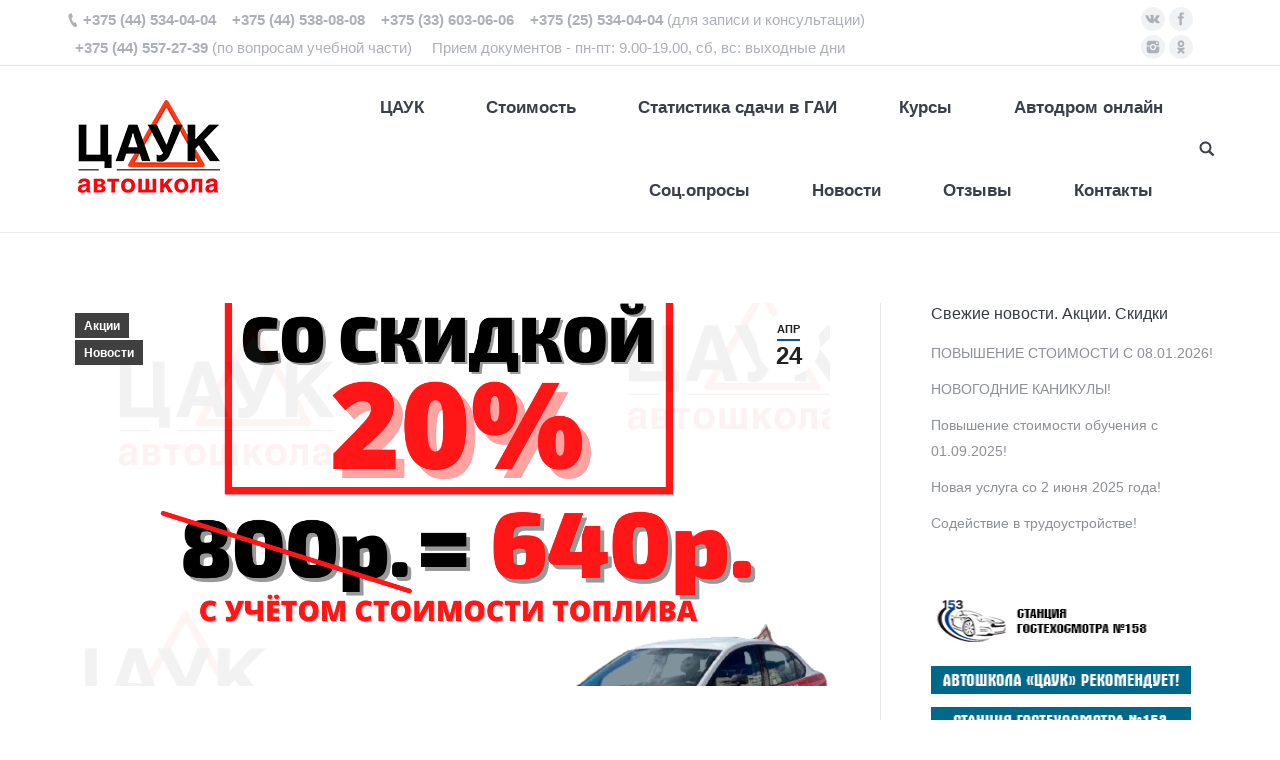

--- FILE ---
content_type: text/html; charset=UTF-8
request_url: http://cauk.by/kategoriya-v-za-640-rublej/
body_size: 16444
content:
<!DOCTYPE html>
<!--[if lt IE 10 ]>
<html lang="ru-RU" class="old-ie no-js">
<![endif]-->
<!--[if !(IE 6) | !(IE 7) | !(IE 8)  ]><!-->
<html lang="ru-RU" class="no-js">
<!--<![endif]-->
<head>
	<meta charset="UTF-8" />
		<meta name="viewport" content="width=device-width, initial-scale=1, maximum-scale=1, user-scalable=0">
		<link rel="profile" href="http://gmpg.org/xfn/11" />
	<link rel="pingback" href="http://cauk.by/xmlrpc.php" />
	<title>Категория «В» за 640 рублей! | ООО «Автошкола ЦАУК»</title>
 <!-- Global site tag (gtag.js) - Google Analytics -->
<script async src="https://www.googletagmanager.com/gtag/js?id=UA-149513877-1"></script>
<script>
  window.dataLayer = window.dataLayer || [];
  function gtag(){dataLayer.push(arguments);}
  gtag('js', new Date());

  gtag('config', 'UA-149513877-1');
</script>  <meta name="yandex-verification" content="fe08b8a80d279f5a" />  <meta name="google-site-verification" content="xJjow_RuZjcYTtDVzPXX0mSivLBradRADSTXuG1ET6s" /> <script type="text/javascript">
function createCookie(a,d,b){if(b){var c=new Date;c.setTime(c.getTime()+864E5*b);b="; expires="+c.toGMTString()}else b="";document.cookie=a+"="+d+b+"; path=/"}function readCookie(a){a+="=";for(var d=document.cookie.split(";"),b=0;b<d.length;b++){for(var c=d[b];" "==c.charAt(0);)c=c.substring(1,c.length);if(0==c.indexOf(a))return c.substring(a.length,c.length)}return null}function eraseCookie(a){createCookie(a,"",-1)}
function areCookiesEnabled(){var a=!1;createCookie("testing","Hello",1);null!=readCookie("testing")&&(a=!0,eraseCookie("testing"));return a}(function(a){var d=readCookie("devicePixelRatio"),b=void 0===a.devicePixelRatio?1:a.devicePixelRatio;areCookiesEnabled()&&null==d&&(createCookie("devicePixelRatio",b,7),1!=b&&a.location.reload(!0))})(window);
</script>
<!-- All In One SEO Pack 3.4.2[438,512] -->
<script type="application/ld+json" class="aioseop-schema">{"@context":"https://schema.org","@graph":[{"@type":"Organization","@id":"http://cauk.by/#organization","url":"http://cauk.by/","name":"ООО &quot;Автошкола ЦАУК&quot;","sameAs":[],"logo":{"@type":"ImageObject","@id":"http://cauk.by/#logo","url":"http://cauk.by/wp-content/uploads/2019/04/Логотип-ЦАУК_итог.png","caption":""},"image":{"@id":"http://cauk.by/#logo"}},{"@type":"WebSite","@id":"http://cauk.by/#website","url":"http://cauk.by/","name":"ООО «Автошкола ЦАУК»","publisher":{"@id":"http://cauk.by/#organization"},"potentialAction":{"@type":"SearchAction","target":"http://cauk.by/?s={search_term_string}","query-input":"required name=search_term_string"}},{"@type":"WebPage","@id":"http://cauk.by/kategoriya-v-za-640-rublej/#webpage","url":"http://cauk.by/kategoriya-v-za-640-rublej/","inLanguage":"ru-RU","name":"Категория &#171;В&#187; за 640 рублей!","isPartOf":{"@id":"http://cauk.by/#website"},"breadcrumb":{"@id":"http://cauk.by/kategoriya-v-za-640-rublej/#breadcrumblist"},"image":{"@type":"ImageObject","@id":"http://cauk.by/kategoriya-v-za-640-rublej/#primaryimage","url":"http://cauk.by/wp-content/uploads/2021/04/640-рублей.png","width":1414,"height":2000},"primaryImageOfPage":{"@id":"http://cauk.by/kategoriya-v-za-640-rublej/#primaryimage"},"datePublished":"2021-04-24T12:50:51+03:00","dateModified":"2021-04-24T12:50:55+03:00"},{"@type":"Article","@id":"http://cauk.by/kategoriya-v-za-640-rublej/#article","isPartOf":{"@id":"http://cauk.by/kategoriya-v-za-640-rublej/#webpage"},"author":{"@id":"http://cauk.by/author/nikvik-admin/#author"},"headline":"Категория &#171;В&#187; за 640 рублей!","datePublished":"2021-04-24T12:50:51+03:00","dateModified":"2021-04-24T12:50:55+03:00","commentCount":0,"mainEntityOfPage":{"@id":"http://cauk.by/kategoriya-v-za-640-rublej/#webpage"},"publisher":{"@id":"http://cauk.by/#organization"},"articleSection":"Акции, Новости","image":{"@type":"ImageObject","@id":"http://cauk.by/kategoriya-v-za-640-rublej/#primaryimage","url":"http://cauk.by/wp-content/uploads/2021/04/640-рублей.png","width":1414,"height":2000}},{"@type":"Person","@id":"http://cauk.by/author/nikvik-admin/#author","name":"nikvik-admin","sameAs":[],"image":{"@type":"ImageObject","@id":"http://cauk.by/#personlogo","url":"http://1.gravatar.com/avatar/4085cbde2f0f3aa31d023bcffe5aaeac?s=96&d=mm&r=g","width":96,"height":96,"caption":"nikvik-admin"}},{"@type":"BreadcrumbList","@id":"http://cauk.by/kategoriya-v-za-640-rublej/#breadcrumblist","itemListElement":[{"@type":"ListItem","position":1,"item":{"@type":"WebPage","@id":"http://cauk.by/","url":"http://cauk.by/","name":"Автошкола &quot;ЦАУК&quot; в Минске"}},{"@type":"ListItem","position":2,"item":{"@type":"WebPage","@id":"http://cauk.by/kategoriya-v-za-640-rublej/","url":"http://cauk.by/kategoriya-v-za-640-rublej/","name":"Категория \"В\" за 640 рублей!"}}]}]}</script>
<link rel="canonical" href="http://cauk.by/kategoriya-v-za-640-rublej/" />
			<script type="text/javascript" >
				window.ga=window.ga||function(){(ga.q=ga.q||[]).push(arguments)};ga.l=+new Date;
				ga('create', 'UA-149513877-1', { 'cookieDomain': 'cauk.by' } );
				// Plugins
				
				ga('send', 'pageview');
			</script>
			<script async src="https://www.google-analytics.com/analytics.js"></script>
			<!-- All In One SEO Pack -->
<link rel='dns-prefetch' href='//cdnjs.cloudflare.com' />
<link rel='dns-prefetch' href='//fonts.googleapis.com' />
<link rel='dns-prefetch' href='//s.w.org' />
<link rel="alternate" type="application/rss+xml" title="ООО «Автошкола ЦАУК» &raquo; Лента" href="http://cauk.by/feed/" />
<link rel="alternate" type="application/rss+xml" title="ООО «Автошкола ЦАУК» &raquo; Лента комментариев" href="http://cauk.by/comments/feed/" />
<link rel="alternate" type="application/rss+xml" title="ООО «Автошкола ЦАУК» &raquo; Лента комментариев к &laquo;Категория &#171;В&#187; за 640 рублей!&raquo;" href="http://cauk.by/kategoriya-v-za-640-rublej/feed/" />
		<script type="text/javascript">
			window._wpemojiSettings = {"baseUrl":"https:\/\/s.w.org\/images\/core\/emoji\/12.0.0-1\/72x72\/","ext":".png","svgUrl":"https:\/\/s.w.org\/images\/core\/emoji\/12.0.0-1\/svg\/","svgExt":".svg","source":{"concatemoji":"http:\/\/cauk.by\/wp-includes\/js\/wp-emoji-release.min.js?ver=5.4"}};
			/*! This file is auto-generated */
			!function(e,a,t){var r,n,o,i,p=a.createElement("canvas"),s=p.getContext&&p.getContext("2d");function c(e,t){var a=String.fromCharCode;s.clearRect(0,0,p.width,p.height),s.fillText(a.apply(this,e),0,0);var r=p.toDataURL();return s.clearRect(0,0,p.width,p.height),s.fillText(a.apply(this,t),0,0),r===p.toDataURL()}function l(e){if(!s||!s.fillText)return!1;switch(s.textBaseline="top",s.font="600 32px Arial",e){case"flag":return!c([127987,65039,8205,9895,65039],[127987,65039,8203,9895,65039])&&(!c([55356,56826,55356,56819],[55356,56826,8203,55356,56819])&&!c([55356,57332,56128,56423,56128,56418,56128,56421,56128,56430,56128,56423,56128,56447],[55356,57332,8203,56128,56423,8203,56128,56418,8203,56128,56421,8203,56128,56430,8203,56128,56423,8203,56128,56447]));case"emoji":return!c([55357,56424,55356,57342,8205,55358,56605,8205,55357,56424,55356,57340],[55357,56424,55356,57342,8203,55358,56605,8203,55357,56424,55356,57340])}return!1}function d(e){var t=a.createElement("script");t.src=e,t.defer=t.type="text/javascript",a.getElementsByTagName("head")[0].appendChild(t)}for(i=Array("flag","emoji"),t.supports={everything:!0,everythingExceptFlag:!0},o=0;o<i.length;o++)t.supports[i[o]]=l(i[o]),t.supports.everything=t.supports.everything&&t.supports[i[o]],"flag"!==i[o]&&(t.supports.everythingExceptFlag=t.supports.everythingExceptFlag&&t.supports[i[o]]);t.supports.everythingExceptFlag=t.supports.everythingExceptFlag&&!t.supports.flag,t.DOMReady=!1,t.readyCallback=function(){t.DOMReady=!0},t.supports.everything||(n=function(){t.readyCallback()},a.addEventListener?(a.addEventListener("DOMContentLoaded",n,!1),e.addEventListener("load",n,!1)):(e.attachEvent("onload",n),a.attachEvent("onreadystatechange",function(){"complete"===a.readyState&&t.readyCallback()})),(r=t.source||{}).concatemoji?d(r.concatemoji):r.wpemoji&&r.twemoji&&(d(r.twemoji),d(r.wpemoji)))}(window,document,window._wpemojiSettings);
		</script>
		<style type="text/css">
img.wp-smiley,
img.emoji {
	display: inline !important;
	border: none !important;
	box-shadow: none !important;
	height: 1em !important;
	width: 1em !important;
	margin: 0 .07em !important;
	vertical-align: -0.1em !important;
	background: none !important;
	padding: 0 !important;
}
</style>
	<link rel='stylesheet' id='wp-block-library-css'  href='http://cauk.by/wp-includes/css/dist/block-library/style.min.css?ver=5.4' type='text/css' media='all' />
<link rel='stylesheet' id='contact-form-7-css'  href='http://cauk.by/wp-content/plugins/contact-form-7/includes/css/styles.css?ver=4.8' type='text/css' media='all' />
<link rel='stylesheet' id='it_epoll_style-css'  href='http://cauk.by/wp-content/plugins/epoll-wp-voting/assets/css/it_epoll_frontendv3.css?ver=5.4' type='text/css' media='all' />
<link rel='stylesheet' id='go-pricing-styles-css'  href='http://cauk.by/wp-content/plugins/go_pricing/assets/css/go_pricing_styles.css?ver=3.3.5' type='text/css' media='all' />
<link rel='stylesheet' id='rs-plugin-settings-css'  href='http://cauk.by/wp-content/plugins/revslider/public/assets/css/settings.css?ver=5.3.1.5' type='text/css' media='all' />
<style id='rs-plugin-settings-inline-css' type='text/css'>
.tp-caption a{color:#ff7302;text-shadow:none;-webkit-transition:all 0.2s ease-out;-moz-transition:all 0.2s ease-out;-o-transition:all 0.2s ease-out;-ms-transition:all 0.2s ease-out}.tp-caption a:hover{color:#ffa902}
</style>
<link rel='stylesheet' id='wp-polls-css'  href='http://cauk.by/wp-content/plugins/wp-polls/polls-css.css?ver=2.75.5' type='text/css' media='all' />
<style id='wp-polls-inline-css' type='text/css'>
.wp-polls .pollbar {
	margin: 1px;
	font-size: 6px;
	line-height: 8px;
	height: 8px;
	background-image: url('http://cauk.by/wp-content/plugins/wp-polls/images/default/pollbg.gif');
	border: 1px solid #bdbdb;
}

</style>
<link rel='stylesheet' id='aioseop-toolbar-menu-css'  href='http://cauk.by/wp-content/plugins/all-in-one-seo-pack/css/admin-toolbar-menu.css?ver=3.4.2' type='text/css' media='all' />
<link rel='stylesheet' id='tablepress-default-css'  href='http://cauk.by/wp-content/plugins/tablepress/css/default.min.css?ver=1.9.2' type='text/css' media='all' />
<link rel='stylesheet' id='simcal-qtip-css'  href='http://cauk.by/wp-content/plugins/google-calendar-events/assets/css/vendor/jquery.qtip.min.css?ver=3.1.20' type='text/css' media='all' />
<link rel='stylesheet' id='simcal-default-calendar-grid-css'  href='http://cauk.by/wp-content/plugins/google-calendar-events/assets/css/default-calendar-grid.min.css?ver=3.1.20' type='text/css' media='all' />
<link rel='stylesheet' id='simcal-default-calendar-list-css'  href='http://cauk.by/wp-content/plugins/google-calendar-events/assets/css/default-calendar-list.min.css?ver=3.1.20' type='text/css' media='all' />
<link rel='stylesheet' id='popup-maker-site-css'  href='//cauk.by/wp-content/uploads/pum/pum-site-styles.css?generated=1586344892&#038;ver=1.8.6' type='text/css' media='all' />
<link rel='stylesheet' id='dt-web-fonts-css'  href='//fonts.googleapis.com/css?family=Open+Sans%3A400%2C600%7CRoboto%3A400%2C700&#038;ver=5.4' type='text/css' media='all' />
<link rel='stylesheet' id='dt-main-css'  href='http://cauk.by/wp-content/themes/dt-the7/css/main.min.css?ver=4.2.2' type='text/css' media='all' />
<!--[if lt IE 10]>
<link rel='stylesheet' id='dt-old-ie-css'  href='http://cauk.by/wp-content/themes/dt-the7/css/old-ie.css?ver=4.2.2' type='text/css' media='all' />
<![endif]-->
<link rel='stylesheet' id='dt-awsome-fonts-css'  href='http://cauk.by/wp-content/themes/dt-the7/fonts/FontAwesome/css/font-awesome.min.css?ver=4.2.2' type='text/css' media='all' />
<link rel='stylesheet' id='dt-fontello-css'  href='http://cauk.by/wp-content/themes/dt-the7/fonts/fontello/css/fontello.min.css?ver=4.2.2' type='text/css' media='all' />
<link rel='stylesheet' id='dt-arrow-icons-css'  href='http://cauk.by/wp-content/themes/dt-the7/fonts/icomoon-arrows-the7/style.css?ver=4.2.2' type='text/css' media='all' />
<link rel='stylesheet' id='the7pt-static-css'  href='http://cauk.by/wp-content/themes/dt-the7/css/post-type.css?ver=4.2.2' type='text/css' media='all' />
<!--[if lt IE 10]>
<link rel='stylesheet' id='dt-custom-old-ie.less-css'  href='http://cauk.by/wp-content/uploads/wp-less/dt-the7/css/custom-old-ie-ca3f122771.css?ver=4.2.2' type='text/css' media='all' />
<![endif]-->
<link rel='stylesheet' id='dt-custom.less-css'  href='http://cauk.by/wp-content/uploads/wp-less/dt-the7/css/custom-ca3f122771.css?ver=4.2.2' type='text/css' media='all' />
<link rel='stylesheet' id='dt-media.less-css'  href='http://cauk.by/wp-content/uploads/wp-less/dt-the7/css/media-ca3f122771.css?ver=4.2.2' type='text/css' media='all' />
<link rel='stylesheet' id='the7pt.less-css'  href='http://cauk.by/wp-content/uploads/wp-less/dt-the7/css/post-type-dynamic-ca3f122771.css?ver=4.2.2' type='text/css' media='all' />
<link rel='stylesheet' id='style-css'  href='http://cauk.by/wp-content/themes/dt-the7/style.css?ver=4.2.2' type='text/css' media='all' />
<link rel='stylesheet' id='bsf-Defaults-css'  href='http://cauk.by/wp-content/uploads/smile_fonts/Defaults/Defaults.css?ver=5.4' type='text/css' media='all' />
<script type='text/javascript' src='http://cauk.by/wp-includes/js/jquery/jquery.js?ver=1.12.4-wp'></script>
<script type='text/javascript' src='http://cauk.by/wp-includes/js/jquery/jquery-migrate.min.js?ver=1.4.1'></script>
<script type='text/javascript'>
/* <![CDATA[ */
var it_epoll_ajax_obj = {"ajax_url":"http:\/\/cauk.by\/wp-admin\/admin-ajax.php"};
/* ]]> */
</script>
<script type='text/javascript' src='http://cauk.by/wp-content/plugins/epoll-wp-voting/assets/js/it_epoll_votev3.js?ver=5.4'></script>
<script type='text/javascript' src='http://cauk.by/wp-content/plugins/epoll-wp-voting/assets/js/it_epoll_frontendv3.js?ver=5.4'></script>
<script type='text/javascript' src='https://cdnjs.cloudflare.com/ajax/libs/gsap/1.11.2/TweenMax.min.js'></script>
<script type='text/javascript' src='http://cauk.by/wp-content/plugins/revslider/public/assets/js/jquery.themepunch.tools.min.js?ver=5.3.1.5'></script>
<script type='text/javascript' src='http://cauk.by/wp-content/plugins/revslider/public/assets/js/jquery.themepunch.revolution.min.js?ver=5.3.1.5'></script>
<script type='text/javascript'>
/* <![CDATA[ */
var dtLocal = {"themeUrl":"http:\/\/cauk.by\/wp-content\/themes\/dt-the7","passText":"\u0414\u043b\u044f \u043f\u0440\u043e\u0441\u043c\u043e\u0442\u0440\u0430 \u044d\u0442\u043e\u0439 \u0437\u0430\u043a\u0440\u044b\u0442\u043e\u0439 \u043f\u0443\u0431\u043b\u0438\u043a\u0430\u0446\u0438\u0438, \u0432\u0432\u0435\u0434\u0438\u0442\u0435 \u043f\u0430\u0440\u043e\u043b\u044c \u043d\u0438\u0436\u0435:","moreButtonText":{"loading":"\u0417\u0430\u0433\u0440\u0443\u0437\u043a\u0430 ..."},"postID":"5080","ajaxurl":"http:\/\/cauk.by\/wp-admin\/admin-ajax.php","contactNonce":"d74a0d0c46","ajaxNonce":"57316d91d6","pageData":"","themeSettings":{"smoothScroll":"on","lazyLoading":false,"accentColor":{"mode":"solid","color":"#0058a0"},"floatingHeader":{"showAfter":94,"showMenu":true,"height":56,"logo":{"showLogo":true,"html":"<img class=\" preload-me\" src=\"http:\/\/cauk.by\/wp-content\/uploads\/2023\/09\/\u0411\u0435\u0437-\u0438\u043c\u0435\u043d\u0438-1.jpg\" srcset=\"http:\/\/cauk.by\/wp-content\/uploads\/2023\/09\/\u0411\u0435\u0437-\u0438\u043c\u0435\u043d\u0438-1.jpg 167w\" width=\"167\" height=\"98\"   sizes=\"167px\" alt=\"\u041e\u041e\u041e \u00ab\u0410\u0432\u0442\u043e\u0448\u043a\u043e\u043b\u0430 \u0426\u0410\u0423\u041a\u00bb\" \/>"}},"mobileHeader":{"firstSwitchPoint":990,"secondSwitchPoint":500},"content":{"responsivenessTreshold":970,"textColor":"#282828","headerColor":"#050404"},"stripes":{"stripe1":{"textColor":"#8d9095","headerColor":"#373a41"},"stripe2":{"textColor":"#8d9095","headerColor":"#373a41"},"stripe3":{"textColor":"#6e7a91","headerColor":"#292941"}}},"VCMobileScreenWidth":"768"};
/* ]]> */
</script>
<script type='text/javascript' src='http://cauk.by/wp-content/themes/dt-the7/js/above-the-fold.min.js?ver=4.2.2'></script>
<link rel='https://api.w.org/' href='http://cauk.by/wp-json/' />
<link rel="EditURI" type="application/rsd+xml" title="RSD" href="http://cauk.by/xmlrpc.php?rsd" />
<link rel="wlwmanifest" type="application/wlwmanifest+xml" href="http://cauk.by/wp-includes/wlwmanifest.xml" /> 
<link rel='prev' title='Новая BMW GT sport (АКПП)!' href='http://cauk.by/novaya-bmw-gt-sport-akpp/' />
<link rel='next' title='Вот так новости!!' href='http://cauk.by/vot-tak-novosti/' />
<meta name="generator" content="WordPress 5.4" />
<link rel='shortlink' href='http://cauk.by/?p=5080' />
<link rel="alternate" type="application/json+oembed" href="http://cauk.by/wp-json/oembed/1.0/embed?url=http%3A%2F%2Fcauk.by%2Fkategoriya-v-za-640-rublej%2F" />
<link rel="alternate" type="text/xml+oembed" href="http://cauk.by/wp-json/oembed/1.0/embed?url=http%3A%2F%2Fcauk.by%2Fkategoriya-v-za-640-rublej%2F&#038;format=xml" />
<meta property="og:site_name" content="ООО «Автошкола ЦАУК»" />
<meta property="og:title" content="Категория &#171;В&#187; за 640 рублей!" />
<meta property="og:image" content="http://cauk.by/wp-content/uploads/2021/04/640-рублей.png" />
<meta property="og:url" content="http://cauk.by/kategoriya-v-za-640-rublej/" />
<meta property="og:type" content="article" />
<meta name="generator" content="Powered by Visual Composer - drag and drop page builder for WordPress."/>
<!--[if lte IE 9]><link rel="stylesheet" type="text/css" href="http://cauk.by/wp-content/plugins/js_composer/assets/css/vc_lte_ie9.min.css" media="screen"><![endif]--><meta name="generator" content="Powered by Slider Revolution 5.3.1.5 - responsive, Mobile-Friendly Slider Plugin for WordPress with comfortable drag and drop interface." />
<!-- icon -->
<link rel="icon" href="http://cauk.by/wp-content/uploads/2014/08/image.png" type="image/png" />
<link rel="shortcut icon" href="http://cauk.by/wp-content/uploads/2014/08/image.png" type="image/png" />
<noscript><style type="text/css"> .wpb_animate_when_almost_visible { opacity: 1; }</style></noscript><!-- Yandex.Metrika counter --><script type="text/javascript">(function (d, w, c) { (w[c] = w[c] || []).push(function() { try { w.yaCounter26026251 = new Ya.Metrika({id:26026251, webvisor:true, clickmap:true, trackLinks:true, accurateTrackBounce:true}); } catch(e) { } }); var n = d.getElementsByTagName("script")[0], s = d.createElement("script"), f = function () { n.parentNode.insertBefore(s, n); }; s.type = "text/javascript"; s.async = true; s.src = (d.location.protocol == "https:" ? "https:" : "http:") + "//mc.yandex.ru/metrika/watch.js"; if (w.opera == "[object Opera]") { d.addEventListener("DOMContentLoaded", f, false); } else { f(); } })(document, window, "yandex_metrika_callbacks");</script><noscript><div><img src="//mc.yandex.ru/watch/26026251" style="position:absolute; left:-9999px;" alt="" /></div></noscript><!-- /Yandex.Metrika counter --></head>
<body class="post-template-default single single-post postid-5080 single-format-standard no-comments disabled-hover-icons overlay-cursor-on srcset-enabled btn-ios custom-btn-color custom-btn-hover-color contact-form-minimal blur-page accent-bullets bold-icons phantom-fade phantom-shadow-decoration phantom-custom-logo-on floating-mobile-menu-icon top-header first-switch-logo-left first-switch-menu-right second-switch-logo-left second-switch-menu-right right-mobile-menu layzr-loading-on wpb-js-composer js-comp-ver-5.0.1 vc_responsive outlined-portfolio-icons album-minuatures-style-2">

<div id="page">
	<a class="skip-link screen-reader-text" href="#content">Перейти к содержанию</a>

<div class="masthead inline-header right widgets full-height line-decoration dt-parent-menu-clickable" role="banner">

			<div class="top-bar full-width-line">
			<div class="left-widgets mini-widgets"><span class="mini-contacts phone show-on-desktop near-logo-first-switch in-menu-second-switch"><b>+375 (44) 534-04-04    +375 (44) 538-08-08    +375 (33) 603-06-06    +375 (25) 534-04-04</b> (для записи и консультации)</span><div class="text-area show-on-desktop near-logo-first-switch in-menu-second-switch"><p><b>+375 (44) 557-27-39 </b> (по вопросам учебной части)</p>
</div><div class="text-area show-on-desktop near-logo-first-switch in-menu-second-switch"><p>Прием документов - пн-пт: 9.00-19.00, сб, вс: выходные дни</p>
</div></div>			<div class="right-widgets mini-widgets"><div class="soc-ico show-on-desktop near-logo-first-switch in-menu-second-switch custom-bg hover-accent-bg"><a title="Вконтакте" href="https://vk.com/caukby" target="_blank" class="vk"><span class="assistive-text">Вконтакте</span></a><a title="Facebook" href="https://www.facebook.com/pg/caukby" target="_blank" class="facebook"><span class="assistive-text">Facebook</span></a><a title="Instagram" href="https://www.instagram.com/cauk_by/" target="_blank" class="instagram"><span class="assistive-text">Instagram</span></a><a title="Одноклассники" href="https://ok.ru/group/55404347261061" target="_blank" class="odnoklassniki"><span class="assistive-text">Одноклассники</span></a></div></div>		</div>

	<header class="header-bar">

						<div class="branding">

					<a href="http://cauk.by/"><img class=" preload-me" src="http://cauk.by/wp-content/uploads/2023/09/Без-имени-1.jpg" srcset="http://cauk.by/wp-content/uploads/2023/09/Без-имени-1.jpg 167w" width="167" height="98"   sizes="167px" alt="ООО «Автошкола ЦАУК»" /></a>
					<div id="site-title" class="assistive-text">ООО «Автошкола ЦАУК»</div>
					<div id="site-description" class="assistive-text">Официальный сайт</div>

					
					
				</div>
		<ul id="primary-menu" class="main-nav bg-outline-decoration hover-outline-decoration active-bg-decoration animate-click-decoration outside-item-custom-margin" role="menu"><li class="menu-item menu-item-type-post_type menu-item-object-page menu-item-home menu-item-has-children menu-item-1204 first has-children"><a href='http://cauk.by/' data-level='1'><span class="menu-item-text"><span class="menu-text">ЦАУК</span></span></a><ul class="sub-nav hover-style-bg level-arrows-on"><li class="menu-item menu-item-type-post_type menu-item-object-page menu-item-2383 first"><a href='http://cauk.by/avtomobili/' data-level='2'><span class="menu-item-text"><span class="menu-text">Автопарк</span></span></a></li> <li class="menu-item menu-item-type-post_type menu-item-object-page menu-item-2365"><a href='http://cauk.by/avtodrom/' data-level='2'><span class="menu-item-text"><span class="menu-text">Автодром</span></span></a></li> <li class="menu-item menu-item-type-post_type menu-item-object-page menu-item-2338"><a href='http://cauk.by/uchebnye-klassy/' data-level='2'><span class="menu-item-text"><span class="menu-text">Учебные классы</span></span></a></li> <li class="menu-item menu-item-type-post_type menu-item-object-page menu-item-2719"><a href='http://cauk.by/vakansii/' data-level='2'><span class="menu-item-text"><span class="menu-text">Вакансии</span></span></a></li> <li class="menu-item menu-item-type-post_type menu-item-object-page menu-item-2183"><a href='http://cauk.by/erip/' data-level='2'><span class="menu-item-text"><span class="menu-text">Оплата</span></span></a></li> <li class="menu-item menu-item-type-custom menu-item-object-custom menu-item-6789"><a href='http://cauk.by/akcioneram/' data-level='2'><span class="menu-item-text"><span class="menu-text">Акционерам</span></span></a></li> </ul></li> <li class="menu-item menu-item-type-post_type menu-item-object-page menu-item-has-children menu-item-3745 has-children"><a href='http://cauk.by/stoimost/' data-level='1'><span class="menu-item-text"><span class="menu-text">Стоимость</span></span></a><ul class="sub-nav hover-style-bg level-arrows-on"><li class="menu-item menu-item-type-post_type menu-item-object-page menu-item-2750 first"><a href='http://cauk.by/akcii/' data-level='2'><span class="menu-item-text"><span class="menu-text">Акции</span></span></a></li> </ul></li> <li class="menu-item menu-item-type-post_type menu-item-object-page menu-item-5286"><a href='http://cauk.by/sporthouse-cauk/' data-level='1'><span class="menu-item-text"><span class="menu-text">Статистика сдачи в ГАИ</span></span></a></li> <li class="menu-item menu-item-type-post_type menu-item-object-page menu-item-has-children menu-item-49 has-children"><a href='http://cauk.by/obuchenie/' data-level='1'><span class="menu-item-text"><span class="menu-text">Курсы</span></span></a><ul class="sub-nav hover-style-bg level-arrows-on"><li class="menu-item menu-item-type-post_type menu-item-object-page menu-item-2437 first"><a href='http://cauk.by/raspisanie-zanyatij/' data-level='2'><span class="menu-item-text"><span class="menu-text">План набора</span></span></a></li> <li class="menu-item menu-item-type-post_type menu-item-object-page menu-item-3566"><a href='http://cauk.by/programma-uchenik/' data-level='2'><span class="menu-item-text"><span class="menu-text">Программа &#171;Ученик&#187;</span></span></a></li> <li class="menu-item menu-item-type-post_type menu-item-object-page menu-item-3567"><a href='http://cauk.by/programma-uverennost-za-rulem-b/' data-level='2'><span class="menu-item-text"><span class="menu-text">Программа &#171;Уверенность за рулём В&#187;</span></span></a></li> <li class="menu-item menu-item-type-post_type menu-item-object-page menu-item-3568"><a href='http://cauk.by/programma-uverennost-za-rulyom-c/' data-level='2'><span class="menu-item-text"><span class="menu-text">Программа &#171;Уверенность за рулём C, CE&#187;</span></span></a></li> <li class="menu-item menu-item-type-post_type menu-item-object-page menu-item-3569"><a href='http://cauk.by/b-podgotovka/' data-level='2'><span class="menu-item-text"><span class="menu-text">Подготовка на категорию В</span></span></a></li> <li class="menu-item menu-item-type-post_type menu-item-object-page menu-item-3570"><a href='http://cauk.by/podgotovka-na-kategoriyu-c/' data-level='2'><span class="menu-item-text"><span class="menu-text">Подготовка на категорию С</span></span></a></li> <li class="menu-item menu-item-type-post_type menu-item-object-page menu-item-3572"><a href='http://cauk.by/b-na-c-perepodgotovka/' data-level='2'><span class="menu-item-text"><span class="menu-text">Переподготовка с категории В на С</span></span></a></li> <li class="menu-item menu-item-type-post_type menu-item-object-page menu-item-3573"><a href='http://cauk.by/b-na-d-perepodgotovka/' data-level='2'><span class="menu-item-text"><span class="menu-text">Переподготовка с категории В на D</span></span></a></li> <li class="menu-item menu-item-type-post_type menu-item-object-page menu-item-3574"><a href='http://cauk.by/c-na-d-perepodgotovka/' data-level='2'><span class="menu-item-text"><span class="menu-text">Переподготовка с категории С на D</span></span></a></li> <li class="menu-item menu-item-type-post_type menu-item-object-page menu-item-3575"><a href='http://cauk.by/perepodgotovka-s-kategorii-b-na-be/' data-level='2'><span class="menu-item-text"><span class="menu-text">Переподготовка с категории B на BE</span></span></a></li> <li class="menu-item menu-item-type-post_type menu-item-object-page menu-item-3576"><a href='http://cauk.by/c-na-ce-perepodgotovka/' data-level='2'><span class="menu-item-text"><span class="menu-text">Переподготовка с категории С на СЕ</span></span></a></li> <li class="menu-item menu-item-type-post_type menu-item-object-page menu-item-3578"><a href='http://cauk.by/mezhdunarodnye-perevozki/' data-level='2'><span class="menu-item-text"><span class="menu-text">Международные перевозки</span></span></a></li> <li class="menu-item menu-item-type-post_type menu-item-object-page menu-item-2282"><a href='http://cauk.by/opasnye-gruzy/' data-level='2'><span class="menu-item-text"><span class="menu-text">Опасные грузы</span></span></a></li> <li class="menu-item menu-item-type-post_type menu-item-object-page menu-item-2184"><a href='http://cauk.by/dopolnitelnye-uslugi/' data-level='2'><span class="menu-item-text"><span class="menu-text">Дополнительные услуги</span></span></a></li> </ul></li> <li class="menu-item menu-item-type-post_type menu-item-object-page menu-item-6047"><a href='http://cauk.by/avtodrom-onlajn/' data-level='1'><span class="menu-item-text"><span class="menu-text">Автодром онлайн</span></span></a></li> <li class="menu-item menu-item-type-post_type menu-item-object-page menu-item-4508"><a href='http://cauk.by/kak-nas-najti/' data-level='1'><span class="menu-item-text"><span class="menu-text">Соц.опросы</span></span></a></li> <li class="menu-item menu-item-type-post_type menu-item-object-page menu-item-1999"><a href='http://cauk.by/news/' data-level='1'><span class="menu-item-text"><span class="menu-text">Новости</span></span></a></li> <li class="menu-item menu-item-type-post_type menu-item-object-page menu-item-2594"><a href='http://cauk.by/testimonials/' data-level='1'><span class="menu-item-text"><span class="menu-text">Отзывы</span></span></a></li> <li class="menu-item menu-item-type-post_type menu-item-object-page menu-item-1174"><a href='http://cauk.by/contact/' data-level='1'><span class="menu-item-text"><span class="menu-text">Контакты</span></span></a></li> </ul>
		<div class="mini-widgets"><div class="mini-search show-on-desktop near-logo-first-switch near-logo-second-switch">	<form class="searchform" role="search" method="get" action="http://cauk.by/">
		<input type="text" class="field searchform-s" name="s" value="" placeholder="Для поиска нажмите Enter&hellip;" />
				<input type="submit" class="assistive-text searchsubmit" value="Вперед!" />
		<a href="#go" id="trigger-overlay" class="submit text-disable">&nbsp;</a>
	</form></div></div>
	</header>

</div><div class='dt-close-mobile-menu-icon'><span></span></div>
<div class='dt-mobile-header'>
	<ul id="mobile-menu" class="mobile-main-nav" role="menu">
		<li class="menu-item menu-item-type-post_type menu-item-object-page menu-item-home menu-item-has-children menu-item-1204 first has-children"><a href='http://cauk.by/' data-level='1'><span class="menu-item-text"><span class="menu-text">ЦАУК</span></span></a><ul class="sub-nav hover-style-bg level-arrows-on"><li class="menu-item menu-item-type-post_type menu-item-object-page menu-item-2383 first"><a href='http://cauk.by/avtomobili/' data-level='2'><span class="menu-item-text"><span class="menu-text">Автопарк</span></span></a></li> <li class="menu-item menu-item-type-post_type menu-item-object-page menu-item-2365"><a href='http://cauk.by/avtodrom/' data-level='2'><span class="menu-item-text"><span class="menu-text">Автодром</span></span></a></li> <li class="menu-item menu-item-type-post_type menu-item-object-page menu-item-2338"><a href='http://cauk.by/uchebnye-klassy/' data-level='2'><span class="menu-item-text"><span class="menu-text">Учебные классы</span></span></a></li> <li class="menu-item menu-item-type-post_type menu-item-object-page menu-item-2719"><a href='http://cauk.by/vakansii/' data-level='2'><span class="menu-item-text"><span class="menu-text">Вакансии</span></span></a></li> <li class="menu-item menu-item-type-post_type menu-item-object-page menu-item-2183"><a href='http://cauk.by/erip/' data-level='2'><span class="menu-item-text"><span class="menu-text">Оплата</span></span></a></li> <li class="menu-item menu-item-type-custom menu-item-object-custom menu-item-6789"><a href='http://cauk.by/akcioneram/' data-level='2'><span class="menu-item-text"><span class="menu-text">Акционерам</span></span></a></li> </ul></li> <li class="menu-item menu-item-type-post_type menu-item-object-page menu-item-has-children menu-item-3745 has-children"><a href='http://cauk.by/stoimost/' data-level='1'><span class="menu-item-text"><span class="menu-text">Стоимость</span></span></a><ul class="sub-nav hover-style-bg level-arrows-on"><li class="menu-item menu-item-type-post_type menu-item-object-page menu-item-2750 first"><a href='http://cauk.by/akcii/' data-level='2'><span class="menu-item-text"><span class="menu-text">Акции</span></span></a></li> </ul></li> <li class="menu-item menu-item-type-post_type menu-item-object-page menu-item-5286"><a href='http://cauk.by/sporthouse-cauk/' data-level='1'><span class="menu-item-text"><span class="menu-text">Статистика сдачи в ГАИ</span></span></a></li> <li class="menu-item menu-item-type-post_type menu-item-object-page menu-item-has-children menu-item-49 has-children"><a href='http://cauk.by/obuchenie/' data-level='1'><span class="menu-item-text"><span class="menu-text">Курсы</span></span></a><ul class="sub-nav hover-style-bg level-arrows-on"><li class="menu-item menu-item-type-post_type menu-item-object-page menu-item-2437 first"><a href='http://cauk.by/raspisanie-zanyatij/' data-level='2'><span class="menu-item-text"><span class="menu-text">План набора</span></span></a></li> <li class="menu-item menu-item-type-post_type menu-item-object-page menu-item-3566"><a href='http://cauk.by/programma-uchenik/' data-level='2'><span class="menu-item-text"><span class="menu-text">Программа &#171;Ученик&#187;</span></span></a></li> <li class="menu-item menu-item-type-post_type menu-item-object-page menu-item-3567"><a href='http://cauk.by/programma-uverennost-za-rulem-b/' data-level='2'><span class="menu-item-text"><span class="menu-text">Программа &#171;Уверенность за рулём В&#187;</span></span></a></li> <li class="menu-item menu-item-type-post_type menu-item-object-page menu-item-3568"><a href='http://cauk.by/programma-uverennost-za-rulyom-c/' data-level='2'><span class="menu-item-text"><span class="menu-text">Программа &#171;Уверенность за рулём C, CE&#187;</span></span></a></li> <li class="menu-item menu-item-type-post_type menu-item-object-page menu-item-3569"><a href='http://cauk.by/b-podgotovka/' data-level='2'><span class="menu-item-text"><span class="menu-text">Подготовка на категорию В</span></span></a></li> <li class="menu-item menu-item-type-post_type menu-item-object-page menu-item-3570"><a href='http://cauk.by/podgotovka-na-kategoriyu-c/' data-level='2'><span class="menu-item-text"><span class="menu-text">Подготовка на категорию С</span></span></a></li> <li class="menu-item menu-item-type-post_type menu-item-object-page menu-item-3572"><a href='http://cauk.by/b-na-c-perepodgotovka/' data-level='2'><span class="menu-item-text"><span class="menu-text">Переподготовка с категории В на С</span></span></a></li> <li class="menu-item menu-item-type-post_type menu-item-object-page menu-item-3573"><a href='http://cauk.by/b-na-d-perepodgotovka/' data-level='2'><span class="menu-item-text"><span class="menu-text">Переподготовка с категории В на D</span></span></a></li> <li class="menu-item menu-item-type-post_type menu-item-object-page menu-item-3574"><a href='http://cauk.by/c-na-d-perepodgotovka/' data-level='2'><span class="menu-item-text"><span class="menu-text">Переподготовка с категории С на D</span></span></a></li> <li class="menu-item menu-item-type-post_type menu-item-object-page menu-item-3575"><a href='http://cauk.by/perepodgotovka-s-kategorii-b-na-be/' data-level='2'><span class="menu-item-text"><span class="menu-text">Переподготовка с категории B на BE</span></span></a></li> <li class="menu-item menu-item-type-post_type menu-item-object-page menu-item-3576"><a href='http://cauk.by/c-na-ce-perepodgotovka/' data-level='2'><span class="menu-item-text"><span class="menu-text">Переподготовка с категории С на СЕ</span></span></a></li> <li class="menu-item menu-item-type-post_type menu-item-object-page menu-item-3578"><a href='http://cauk.by/mezhdunarodnye-perevozki/' data-level='2'><span class="menu-item-text"><span class="menu-text">Международные перевозки</span></span></a></li> <li class="menu-item menu-item-type-post_type menu-item-object-page menu-item-2282"><a href='http://cauk.by/opasnye-gruzy/' data-level='2'><span class="menu-item-text"><span class="menu-text">Опасные грузы</span></span></a></li> <li class="menu-item menu-item-type-post_type menu-item-object-page menu-item-2184"><a href='http://cauk.by/dopolnitelnye-uslugi/' data-level='2'><span class="menu-item-text"><span class="menu-text">Дополнительные услуги</span></span></a></li> </ul></li> <li class="menu-item menu-item-type-post_type menu-item-object-page menu-item-6047"><a href='http://cauk.by/avtodrom-onlajn/' data-level='1'><span class="menu-item-text"><span class="menu-text">Автодром онлайн</span></span></a></li> <li class="menu-item menu-item-type-post_type menu-item-object-page menu-item-4508"><a href='http://cauk.by/kak-nas-najti/' data-level='1'><span class="menu-item-text"><span class="menu-text">Соц.опросы</span></span></a></li> <li class="menu-item menu-item-type-post_type menu-item-object-page menu-item-1999"><a href='http://cauk.by/news/' data-level='1'><span class="menu-item-text"><span class="menu-text">Новости</span></span></a></li> <li class="menu-item menu-item-type-post_type menu-item-object-page menu-item-2594"><a href='http://cauk.by/testimonials/' data-level='1'><span class="menu-item-text"><span class="menu-text">Отзывы</span></span></a></li> <li class="menu-item menu-item-type-post_type menu-item-object-page menu-item-1174"><a href='http://cauk.by/contact/' data-level='1'><span class="menu-item-text"><span class="menu-text">Контакты</span></span></a></li> 	</ul>
	<div class='mobile-mini-widgets-in-menu'></div>
</div>

	
	
	
	<div id="main" class="sidebar-right"  >

		
		<div class="main-gradient"></div>
		<div class="wf-wrap">
			<div class="wf-container-main">

				
	
	
		
		<div id="content" class="content" role="main">

			
				
<article id="post-5080" class="circle-fancy-style post-5080 post type-post status-publish format-standard has-post-thumbnail category-akcii category-novosti category-56 category-53 description-off">

	<div class="post-thumbnail"><div class="fancy-date"><a title="15:50" href="http://cauk.by/2021/04/24/" rel="nofollow"><span class="entry-month">Апр</span><span class="entry-date updated">24</span><span class="entry-year">2021</span></a></div><span class="fancy-categories"><a href="http://cauk.by/prefrubrix/akcii/" rel="category tag" style="background-color:#;color:#;">Акции</a><a href="http://cauk.by/prefrubrix/novosti/" rel="category tag">Новости</a></span><img class="lazy-load preload-me" src="data:image/svg+xml;charset=utf-8,%3Csvg xmlns%3D'http%3A%2F%2Fwww.w3.org%2F2000%2Fsvg' viewBox%3D'0 0 1414 707'%2F%3E" data-src="http://cauk.by/wp-content/uploads/2021/04/640-рублей-1414x707.png" data-srcset="http://cauk.by/wp-content/uploads/2021/04/640-рублей-1414x707.png 1414w" width="1414" height="707"  title="640 рублей" alt="" /></div><div class="entry-content"></div><div class="single-share-box"><div class="share-link-description">Поделиться этой записью</div><div class="share-buttons"><a class="facebook" href="http://www.facebook.com/sharer.php?u=http://cauk.by/kategoriya-v-za-640-rublej/&#038;t=Категория%20В%20за%20640%20рублей!" title="Facebook" target="_blank"></a></div></div>		<div class="author-info entry-author">
						<div class="author-description">
				<h4><span class="author-heading">Автор:</span>&nbsp;nikvik-admin</h4>
								<p class="author-bio"></p>
			</div>
		</div>
	<nav class="navigation post-navigation" role="navigation"><h2 class="screen-reader-text">Навигация по записям</h2><div class="nav-links"><a class="nav-previous" href="http://cauk.by/vot-tak-novosti/" rel="next"><i class="fa fa-angle-left" aria-hidden="true"></i><span class="meta-nav" aria-hidden="true">Предыдущая</span><span class="screen-reader-text">Предыдущая запись:</span><span class="post-title h4-size">Вот так новости!!</span></a><a class="nav-next" href="http://cauk.by/novaya-bmw-gt-sport-akpp/" rel="prev"><i class="fa fa-angle-right" aria-hidden="true"></i><span class="meta-nav" aria-hidden="true">Следующая</span><span class="screen-reader-text">Следующая запись:</span><span class="post-title h4-size">Новая BMW GT sport (АКПП)!</span></a></div></nav>
</article>
			
			

		</div><!-- #content -->

		
				<aside id="sidebar" class="sidebar">
					<div class="sidebar-content widget-divider-off">
								<section id="recent-posts-2" class="widget widget_recent_entries">		<div class="widget-title">Свежие новости. Акции. Скидки</div>		<ul>
											<li>
					<a href="http://cauk.by/povyshenie-stoimosti-s-08-01-2026/">ПОВЫШЕНИЕ СТОИМОСТИ С 08.01.2026!</a>
									</li>
											<li>
					<a href="http://cauk.by/novogodnie-kanikuly/">НОВОГОДНИЕ КАНИКУЛЫ!</a>
									</li>
											<li>
					<a href="http://cauk.by/povyshenie-stoimosti-obucheniya-s-01-09-2025/">Повышение стоимости обучения с 01.09.2025!</a>
									</li>
											<li>
					<a href="http://cauk.by/novaya-usluga-so-2-iyunya-2025-goda/">Новая услуга со 2 июня 2025 года!</a>
									</li>
											<li>
					<a href="http://cauk.by/sodejstvie-v-trudoustrojstve/">Содействие в трудоустройстве!</a>
									</li>
					</ul>
		</section><section id="text-7" class="widget widget_text">			<div class="textwidget"><a target="https://153.by/" rel="nofollow noopener noreferrer" href="https://153.by/">
<img alt="Скидки" src="http://cauk.by/wp-content/uploads/2019/12/БАННЕР153-1.jpg" width="260" height="400" /></div>
		</section>					</div>
				</aside><!-- #sidebar -->


	


			</div><!-- .wf-container -->
		</div><!-- .wf-wrap -->
	</div><!-- #main -->

	
	<!-- !Footer -->
	<footer id="footer" class="footer solid-bg">

		
			<div class="wf-wrap">
				<div class="wf-container-footer">
					<div class="wf-container">

						<section id="text-3" class="widget widget_text wf-cell wf-1-4">			<div class="textwidget"><p style="text-align: center;"> <b>С нами – Вы всегда с "правами"!</b></p>
<p style="text-align: center;">Мы с Вами с 1944 года</p>
<p style="text-align: center;"><img class="alignnone size-full wp-image-1370" src="http://cauk.by/wp-content/uploads/2019/07/75-Лет-ЦАУК.png" alt="75 лет" width="122" height="117" /></p>
</div>
		</section><section id="text-6" class="widget widget_text wf-cell wf-1-4">			<div class="textwidget"><p><b>Легко найти:</b></p>
<p>г. Минск, ул. Серова, 2а</p>
<p>4 этаж, каб. 40 </p>
</div>
		</section><section id="presscore-contact-info-widget-2" class="widget widget_presscore-contact-info-widget wf-cell wf-1-4"><ul class="contact-info"><li><span class="color-primary"><b>Прием документов: </b></span><br />пн-пт: 8.00-19.00 </br>
сб, вс: выходные дни</li><li></li></ul></section><section id="presscore-contact-info-widget-3" class="widget widget_presscore-contact-info-widget wf-cell wf-1-4"><ul class="contact-info"><li><span class="color-primary"><p><b>Консультации по телефону: </b></span><br /></li><li><b>+375 (44) 534-04-04 </b></br>
<b>+375 (44) 538-08-08 </b></br>
<b>+375 (33) 603-06-06 </b></br>
<b>+375 (25) 534-04-04 </b></li></ul><div class="soc-ico"><p class="assistive-text">Найдите нас:</p><a title="Facebook" href="https://www.facebook.com/pg/caukby" target="_blank" class="facebook"><span class="assistive-text">Facebook</span></a><a title="Instagram" href="https://www.instagram.com/cauk_by/" target="_blank" class="instagram"><span class="assistive-text">Instagram</span></a><a title="Вконтакте" href="https://vk.com/caukby" target="_blank" class="vk"><span class="assistive-text">Вконтакте</span></a><a title="Одноклассники" href="https://ok.ru/group/55404347261061" target="_blank" class="odnoklassniki"><span class="assistive-text">Одноклассники</span></a></div></section>
					</div><!-- .wf-container -->
				</div><!-- .wf-container-footer -->
			</div><!-- .wf-wrap -->

		
<!-- !Bottom-bar -->
<div id="bottom-bar"  role="contentinfo">
	<div class="wf-wrap">
		<div class="wf-container-bottom">
			<div class="wf-table wf-mobile-collapsed">

				
					<div class="wf-td">
						<div class="wf-float-left">

							ООО "ЦАУК" 2019 . © Все права защищены. 
Перепечатка без письменного разрешения владельца сайта запрещена.
						</div>
					</div>

				
				<div class="wf-td">

					
				</div>

				
			</div>
		</div><!-- .wf-container-bottom -->
	</div><!-- .wf-wrap -->
</div><!-- #bottom-bar -->
	</footer><!-- #footer -->



	<a href="#" class="scroll-top"></a>

</div><!-- #page -->
<div id="pum-4198" class="pum pum-overlay pum-theme-2887 pum-theme- popmake-overlay click_open" data-popmake="{&quot;id&quot;:4198,&quot;slug&quot;:&quot;video-urok&quot;,&quot;theme_id&quot;:2887,&quot;cookies&quot;:[],&quot;triggers&quot;:[{&quot;type&quot;:&quot;click_open&quot;,&quot;settings&quot;:{&quot;extra_selectors&quot;:&quot;&quot;}}],&quot;mobile_disabled&quot;:null,&quot;tablet_disabled&quot;:null,&quot;meta&quot;:{&quot;display&quot;:{&quot;stackable&quot;:false,&quot;overlay_disabled&quot;:false,&quot;scrollable_content&quot;:false,&quot;disable_reposition&quot;:false,&quot;size&quot;:&quot;medium&quot;,&quot;responsive_min_width&quot;:&quot;0%&quot;,&quot;responsive_min_width_unit&quot;:false,&quot;responsive_max_width&quot;:&quot;100%&quot;,&quot;responsive_max_width_unit&quot;:false,&quot;custom_width&quot;:&quot;640px&quot;,&quot;custom_width_unit&quot;:false,&quot;custom_height&quot;:&quot;380px&quot;,&quot;custom_height_unit&quot;:false,&quot;custom_height_auto&quot;:false,&quot;location&quot;:&quot;center top&quot;,&quot;position_from_trigger&quot;:false,&quot;position_top&quot;:&quot;100&quot;,&quot;position_left&quot;:&quot;0&quot;,&quot;position_bottom&quot;:&quot;0&quot;,&quot;position_right&quot;:&quot;0&quot;,&quot;position_fixed&quot;:false,&quot;animation_type&quot;:&quot;fade&quot;,&quot;animation_speed&quot;:&quot;350&quot;,&quot;animation_origin&quot;:&quot;center top&quot;,&quot;overlay_zindex&quot;:false,&quot;zindex&quot;:&quot;1999999999&quot;},&quot;close&quot;:{&quot;text&quot;:&quot;&quot;,&quot;button_delay&quot;:&quot;0&quot;,&quot;overlay_click&quot;:false,&quot;esc_press&quot;:false,&quot;f4_press&quot;:false},&quot;click_open&quot;:[]}}" role="dialog" aria-hidden="true" >

	<div id="popmake-4198" class="pum-container popmake theme-2887 pum-responsive pum-responsive-medium responsive size-medium">

				

				

		

				<div class="pum-content popmake-content">
			<div role="form" class="wpcf7" id="wpcf7-f4194-o2" lang="ru-RU" dir="ltr">
<div class="screen-reader-response"></div>
<form action="/kategoriya-v-za-640-rublej/#wpcf7-f4194-o2" method="post" class="wpcf7-form" novalidate="novalidate">
<div style="display: none;">
<input type="hidden" name="_wpcf7" value="4194" />
<input type="hidden" name="_wpcf7_version" value="4.8" />
<input type="hidden" name="_wpcf7_locale" value="ru_RU" />
<input type="hidden" name="_wpcf7_unit_tag" value="wpcf7-f4194-o2" />
<input type="hidden" name="_wpcf7_container_post" value="0" />
<input type="hidden" name="_wpcf7_nonce" value="0e820d3b97" />
</div>
<p><label> Ваше имя (обязательно)<br />
    <span class="wpcf7-form-control-wrap your-name"><input type="text" name="your-name" value="" size="40" class="wpcf7-form-control wpcf7-text wpcf7-validates-as-required" aria-required="true" aria-invalid="false" /></span> </label></p>
<p><label> Ваш e-mail (обязательно)<br />
    <span class="wpcf7-form-control-wrap your-email"><input type="email" name="your-email" value="" size="40" class="wpcf7-form-control wpcf7-text wpcf7-email wpcf7-validates-as-required wpcf7-validates-as-email" aria-required="true" aria-invalid="false" /></span> </label></p>
<p><label> Название видео-урока<br />
    <span class="wpcf7-form-control-wrap your-subject"><input type="text" name="your-subject" value="" size="40" class="wpcf7-form-control wpcf7-text" aria-invalid="false" /></span> </label></p>
<p><input type="submit" value="Отправить" class="wpcf7-form-control wpcf7-submit" /></p>
<input type='hidden' class='wpcf7-pum' value='{"closepopup":false,"closedelay":0,"openpopup":false,"openpopup_id":0}' /><div class="wpcf7-response-output wpcf7-display-none"></div></form></div>
		</div>


				

				            <button type="button" class="pum-close popmake-close" aria-label="Закрыть">
			            </button>
		
	</div>

</div>
<!-- Yandex.Metrika counter -->
<script type="text/javascript" >
   (function(m,e,t,r,i,k,a){m[i]=m[i]||function(){(m[i].a=m[i].a||[]).push(arguments)};
   m[i].l=1*new Date();k=e.createElement(t),a=e.getElementsByTagName(t)[0],k.async=1,k.src=r,a.parentNode.insertBefore(k,a)})
   (window, document, "script", "https://mc.yandex.ru/metrika/tag.js", "ym");

   ym(53276641, "init", {
        clickmap:true,
        trackLinks:true,
        accurateTrackBounce:true
   });
</script>
<noscript><div><img src="https://mc.yandex.ru/watch/53276641" style="position:absolute; left:-9999px;" alt="" /></div></noscript>
<!-- /Yandex.Metrika counter --><script type='text/javascript' src='http://cauk.by/wp-content/themes/dt-the7/js/main.min.js?ver=4.2.2'></script>
<script type='text/javascript'>
/* <![CDATA[ */
var wpcf7 = {"apiSettings":{"root":"http:\/\/cauk.by\/wp-json\/","namespace":"contact-form-7\/v1"},"recaptcha":{"messages":{"empty":"\u041f\u043e\u0436\u0430\u043b\u0443\u0439\u0441\u0442\u0430, \u043f\u043e\u0434\u0442\u0432\u0435\u0440\u0434\u0438\u0442\u0435, \u0447\u0442\u043e \u0432\u044b \u043d\u0435 \u0440\u043e\u0431\u043e\u0442."}}};
var wpcf7 = {"apiSettings":{"root":"http:\/\/cauk.by\/wp-json\/","namespace":"contact-form-7\/v1"},"recaptcha":{"messages":{"empty":"\u041f\u043e\u0436\u0430\u043b\u0443\u0439\u0441\u0442\u0430, \u043f\u043e\u0434\u0442\u0432\u0435\u0440\u0434\u0438\u0442\u0435, \u0447\u0442\u043e \u0432\u044b \u043d\u0435 \u0440\u043e\u0431\u043e\u0442."}}};
/* ]]> */
</script>
<script type='text/javascript' src='http://cauk.by/wp-content/plugins/contact-form-7/includes/js/scripts.js?ver=4.8'></script>
<script type='text/javascript' src='http://cauk.by/wp-content/plugins/go_pricing/assets/js/go_pricing_scripts.js?ver=3.3.5'></script>
<script type='text/javascript'>
/* <![CDATA[ */
var pollsL10n = {"ajax_url":"http:\/\/cauk.by\/wp-admin\/admin-ajax.php","text_wait":"\u0412\u0430\u0448 \u043f\u043e\u0441\u043b\u0435\u0434\u043d\u0438\u0439 \u0437\u0430\u043f\u0440\u043e\u0441 \u0435\u0449\u0435 \u043e\u0431\u0440\u0430\u0431\u0430\u0442\u044b\u0432\u0430\u0435\u0442\u0441\u044f. \u041f\u043e\u0436\u0430\u043b\u0443\u0439\u0441\u0442\u0430 \u043f\u043e\u0434\u043e\u0436\u0434\u0438\u0442\u0435 ...","text_valid":"\u041f\u043e\u0436\u0430\u043b\u0443\u0439\u0441\u0442\u0430 \u043a\u043e\u0440\u0440\u0435\u043a\u0442\u043d\u043e \u0432\u044b\u0431\u0435\u0440\u0438\u0442\u0435 \u043e\u0442\u0432\u0435\u0442.","text_multiple":"\u041c\u0430\u043a\u0441\u0438\u043c\u0430\u043b\u044c\u043d\u043e \u0434\u043e\u043f\u0443\u0441\u0442\u0438\u043c\u043e\u0435 \u0447\u0438\u0441\u043b\u043e \u0432\u0430\u0440\u0438\u0430\u043d\u0442\u043e\u0432:","show_loading":"1","show_fading":"1"};
/* ]]> */
</script>
<script type='text/javascript' src='http://cauk.by/wp-content/plugins/wp-polls/polls-js.js?ver=2.75.5'></script>
<script type='text/javascript' src='http://cauk.by/wp-content/plugins/google-calendar-events/assets/js/vendor/jquery.qtip.min.js?ver=3.1.20'></script>
<script type='text/javascript' src='http://cauk.by/wp-content/plugins/google-calendar-events/assets/js/vendor/moment.min.js?ver=3.1.20'></script>
<script type='text/javascript' src='http://cauk.by/wp-content/plugins/google-calendar-events/assets/js/vendor/moment-timezone-with-data.min.js?ver=3.1.20'></script>
<script type='text/javascript'>
/* <![CDATA[ */
var simcal_default_calendar = {"ajax_url":"\/wp-admin\/admin-ajax.php","nonce":"ea15847cd2","locale":"ru_RU","text_dir":"ltr","months":{"full":["\u042f\u043d\u0432\u0430\u0440\u044c","\u0424\u0435\u0432\u0440\u0430\u043b\u044c","\u041c\u0430\u0440\u0442","\u0410\u043f\u0440\u0435\u043b\u044c","\u041c\u0430\u0439","\u0418\u044e\u043d\u044c","\u0418\u044e\u043b\u044c","\u0410\u0432\u0433\u0443\u0441\u0442","\u0421\u0435\u043d\u0442\u044f\u0431\u0440\u044c","\u041e\u043a\u0442\u044f\u0431\u0440\u044c","\u041d\u043e\u044f\u0431\u0440\u044c","\u0414\u0435\u043a\u0430\u0431\u0440\u044c"],"short":["\u042f\u043d\u0432","\u0424\u0435\u0432","\u041c\u0430\u0440","\u0410\u043f\u0440","\u041c\u0430\u0439","\u0418\u044e\u043d","\u0418\u044e\u043b","\u0410\u0432\u0433","\u0421\u0435\u043d","\u041e\u043a\u0442","\u041d\u043e\u044f","\u0414\u0435\u043a"]},"days":{"full":["\u0412\u043e\u0441\u043a\u0440\u0435\u0441\u0435\u043d\u044c\u0435","\u041f\u043e\u043d\u0435\u0434\u0435\u043b\u044c\u043d\u0438\u043a","\u0412\u0442\u043e\u0440\u043d\u0438\u043a","\u0421\u0440\u0435\u0434\u0430","\u0427\u0435\u0442\u0432\u0435\u0440\u0433","\u041f\u044f\u0442\u043d\u0438\u0446\u0430","\u0421\u0443\u0431\u0431\u043e\u0442\u0430"],"short":["\u0412\u0441","\u041f\u043d","\u0412\u0442","\u0421\u0440","\u0427\u0442","\u041f\u0442","\u0421\u0431"]},"meridiem":{"AM":"\u0414\u041f","am":"\u0434\u043f","PM":"\u041f\u041f","pm":"\u043f\u043f"}};
/* ]]> */
</script>
<script type='text/javascript' src='http://cauk.by/wp-content/plugins/google-calendar-events/assets/js/default-calendar.min.js?ver=3.1.20'></script>
<script type='text/javascript' src='http://cauk.by/wp-includes/js/jquery/ui/core.min.js?ver=1.11.4'></script>
<script type='text/javascript' src='http://cauk.by/wp-includes/js/jquery/ui/position.min.js?ver=1.11.4'></script>
<script type='text/javascript'>
/* <![CDATA[ */
var pum_vars = {"version":"1.8.6","ajaxurl":"http:\/\/cauk.by\/wp-admin\/admin-ajax.php","restapi":"http:\/\/cauk.by\/wp-json\/pum\/v1","rest_nonce":null,"default_theme":"2887","debug_mode":"","disable_tracking":"","home_url":"\/","message_position":"top","core_sub_forms_enabled":"1","popups":[]};
var ajaxurl = "http:\/\/cauk.by\/wp-admin\/admin-ajax.php";
var pum_debug_vars = {"debug_mode_enabled":"Popup Maker: \u0420\u0435\u0436\u0438\u043c \u043e\u0442\u043b\u0430\u0434\u043a\u0438 \u0432\u043a\u043b\u044e\u0447\u0435\u043d","debug_started_at":"\u041e\u0442\u043b\u0430\u0434\u043a\u0430 \u043d\u0430\u0447\u0430\u043b\u0430\u0441\u044c \u0432:","debug_more_info":"\u0414\u043b\u044f \u043f\u043e\u043b\u0443\u0447\u0435\u043d\u0438\u044f \u0434\u043e\u043f\u043e\u043b\u043d\u0438\u0442\u0435\u043b\u044c\u043d\u043e\u0439 \u0438\u043d\u0444\u043e\u0440\u043c\u0430\u0446\u0438\u0438 \u043e \u0442\u043e\u043c, \u043a\u0430\u043a \u0438\u0441\u043f\u043e\u043b\u044c\u0437\u043e\u0432\u0430\u0442\u044c \u044d\u0442\u0443 \u0438\u043d\u0444\u043e\u0440\u043c\u0430\u0446\u0438\u044e, \u043f\u043e\u0441\u0435\u0442\u0438\u0442\u0435 https:\/\/docs.wppopupmaker.com\/?utm_medium=js-debug-info&utm_campaign=ContextualHelp&utm_source=browser-console&utm_content=more-info","global_info":"\u0413\u043b\u043e\u0431\u0430\u043b\u044c\u043d\u0430\u044f \u0438\u043d\u0444\u043e\u0440\u043c\u0430\u0446\u0438\u044f","localized_vars":"\u041b\u043e\u043a\u0430\u043b\u0438\u0437\u043e\u0432\u0430\u043d\u043d\u044b\u0435 \u043f\u0435\u0440\u0435\u043c\u0435\u043d\u043d\u044b\u0435","popups_initializing":"\u0418\u043d\u0438\u0446\u0438\u0430\u043b\u0438\u0437\u0430\u0446\u0438\u044f \u0432\u0441\u043f\u043b\u044b\u0432\u0430\u044e\u0449\u0438\u0445 \u043e\u043a\u043e\u043d","popups_initialized":"\u0418\u043d\u0438\u0446\u0438\u0430\u043b\u0438\u0437\u0438\u0440\u043e\u0432\u0430\u043d\u043d\u044b\u0435 \u0432\u0441\u043f\u043b\u044b\u0432\u0430\u044e\u0449\u0438\u0435 \u043e\u043a\u043d\u0430","single_popup_label":"\u0412\u0441\u043f\u043b\u044b\u0432\u0430\u044e\u0449\u0435\u0435: #","theme_id":"\u0422\u0435\u043c\u0430 ID: ","label_method_call":"\u0412\u044b\u0437\u043e\u0432 \u043c\u0435\u0442\u043e\u0434\u0430:","label_method_args":"Method Arguments:","label_popup_settings":"\u041d\u0430\u0441\u0442\u0440\u043e\u0439\u043a\u0438","label_triggers":"\u0422\u0440\u0438\u0433\u0433\u0435\u0440\u044b","label_cookies":"Cookies","label_delay":"\u0417\u0430\u0434\u0435\u0440\u0436\u043a\u0430:","label_conditions":"\u0423\u0441\u043b\u043e\u0432\u0438\u044f","label_cookie":"Cookie:","label_settings":"\u041d\u0430\u0441\u0442\u0440\u043e\u0439\u043a\u0438:","label_selector":"\u041f\u0435\u0440\u0435\u043a\u043b\u044e\u0447\u0430\u0442\u0435\u043b\u044c:","label_mobile_disabled":"\u041e\u0442\u043a\u043b\u044e\u0447\u0438\u0442\u044c \u0432 \u0442\u0435\u043b\u0435\u0444\u043e\u043d\u0435:","label_tablet_disabled":"\u041e\u0442\u043a\u043b\u044e\u0447\u0438\u0442\u044c \u043d\u0430 \u043f\u043b\u0430\u043d\u0448\u0435\u0442\u0435:","label_event":"\u0421\u043e\u0431\u044b\u0442\u0438\u0435: %s","triggers":{"click_open":"\u041d\u0430\u0436\u043c\u0438\u0442\u0435 \u00ab\u041e\u0442\u043a\u0440\u044b\u0442\u044c\u00bb","auto_open":"\u0417\u0430\u0434\u0435\u0440\u0436\u043a\u0430 \u0432\u0440\u0435\u043c\u0435\u043d\u0438 \/ \u0410\u0432\u0442\u043e\u043e\u0442\u043a\u0440\u044b\u0442\u0438\u0435"},"cookies":{"on_popup_close":"\u0412 \u0432\u0441\u043f\u043b\u044b\u0432\u0430\u044e\u0449\u0435\u043c \u043e\u043a\u043d\u0435","on_popup_open":"\u0412 \u0432\u0441\u043f\u043b\u044b\u0432\u0430\u044e\u0449\u0435\u043c \u043e\u043a\u043d\u0435","pum_sub_form_success":"\u0424\u043e\u0440\u043c\u0430 \u043f\u043e\u0434\u043f\u0438\u0441\u043a\u0438: \u0443\u0441\u043f\u0435\u0448\u043d\u043e","pum_sub_form_already_subscribed":"\u0424\u043e\u0440\u043c\u0430 \u043f\u043e\u0434\u043f\u0438\u0441\u043a\u0438: \u0443\u0436\u0435 \u043f\u043e\u0434\u043f\u0438\u0441\u0430\u043d","manual":"\u0420\u0443\u0447\u043d\u043e\u0439 JavaScript","cf7_form_success":"Contact Form 7 \u0423\u0441\u043f\u0435\u0448\u043d\u043e"}};
var pum_sub_vars = {"ajaxurl":"http:\/\/cauk.by\/wp-admin\/admin-ajax.php","message_position":"top"};
var pum_popups = {"pum-4198":{"disable_on_mobile":false,"disable_on_tablet":false,"custom_height_auto":false,"scrollable_content":false,"position_from_trigger":false,"position_fixed":false,"overlay_disabled":false,"stackable":false,"disable_reposition":false,"close_on_overlay_click":false,"close_on_esc_press":false,"close_on_f4_press":false,"disable_form_reopen":false,"disable_accessibility":false,"triggers":[{"type":"click_open","settings":{"extra_selectors":""}}],"theme_id":2887,"size":"medium","responsive_min_width":"0%","responsive_max_width":"100%","custom_width":"640px","custom_height":"380px","animation_type":"fade","animation_speed":"350","animation_origin":"center top","location":"center top","position_top":"100","position_bottom":"0","position_left":"0","position_right":"0","zindex":"1999999999","close_button_delay":"0","cookies":[],"theme_slug":"","id":4198,"slug":"video-urok"}};
/* ]]> */
</script>
<script type='text/javascript' src='//cauk.by/wp-content/uploads/pum/pum-site-scripts.js?defer&#038;generated=1586344892&#038;ver=1.8.6'></script>
<script type='text/javascript' src='http://cauk.by/wp-content/themes/dt-the7/js/post-type.js?ver=4.2.2'></script>
<script type='text/javascript' src='http://cauk.by/wp-content/plugins/google-calendar-events/assets/js/vendor/imagesloaded.pkgd.min.js?ver=3.1.20'></script>
<script type='text/javascript' src='http://cauk.by/wp-includes/js/wp-embed.min.js?ver=5.4'></script>
<script type='text/javascript'>
    (function(){ var widget_id = 'dbtvkNXmNN';
        var s = document.createElement('script'); s.type = 'text/javascript'; s.async = true; s.src = '//code.jivosite.com/script/widget/'+widget_id+'?plugin=wp'; var ss = document.getElementsByTagName('script')[0]; ss.parentNode.insertBefore(s, ss);})();
</script></body>
</html>

--- FILE ---
content_type: text/plain
request_url: https://www.google-analytics.com/j/collect?v=1&_v=j102&a=975967917&t=pageview&_s=1&dl=http%3A%2F%2Fcauk.by%2Fkategoriya-v-za-640-rublej%2F&ul=en-us%40posix&dt=%D0%9A%D0%B0%D1%82%D0%B5%D0%B3%D0%BE%D1%80%D0%B8%D1%8F%20%C2%AB%D0%92%C2%BB%20%D0%B7%D0%B0%20640%20%D1%80%D1%83%D0%B1%D0%BB%D0%B5%D0%B9!%20%7C%20%D0%9E%D0%9E%D0%9E%20%C2%AB%D0%90%D0%B2%D1%82%D0%BE%D1%88%D0%BA%D0%BE%D0%BB%D0%B0%20%D0%A6%D0%90%D0%A3%D0%9A%C2%BB&sr=1280x720&vp=1280x720&_u=IEBAAAABAAAAACAAI~&jid=526465456&gjid=389853029&cid=290376624.1768704856&tid=UA-149513877-1&_gid=2112898699.1768704856&_r=1&_slc=1&z=1156217528
body_size: -447
content:
2,cG-T2V7CKEKSC